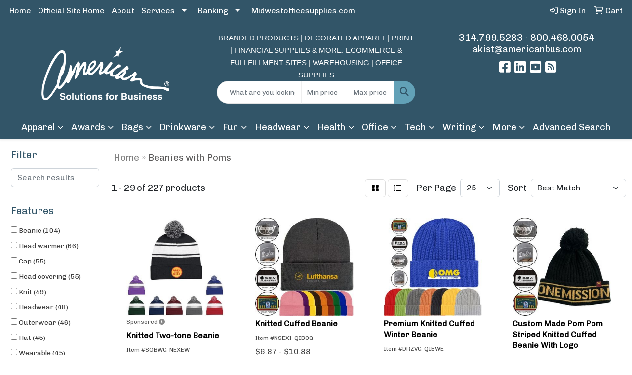

--- FILE ---
content_type: text/html
request_url: https://www.kistpromotions.com/ws/ws.dll/StartSrch?UID=220922&WENavID=18650932
body_size: 14361
content:
<!DOCTYPE html>
<html lang="en"><head>
<meta charset="utf-8">
<meta http-equiv="X-UA-Compatible" content="IE=edge">
<meta name="viewport" content="width=device-width, initial-scale=1">
<!-- The above 3 meta tags *must* come first in the head; any other head content must come *after* these tags -->


<link href="/distsite/styles/8/css/bootstrap.min.css" rel="stylesheet" />
<link href="https://fonts.googleapis.com/css?family=Open+Sans:400,600|Oswald:400,600" rel="stylesheet">
<link href="/distsite/styles/8/css/owl.carousel.min.css" rel="stylesheet">
<link href="/distsite/styles/8/css/nouislider.css" rel="stylesheet">
<!--<link href="/distsite/styles/8/css/menu.css" rel="stylesheet"/>-->
<link href="/distsite/styles/8/css/flexslider.css" rel="stylesheet">
<link href="/distsite/styles/8/css/all.min.css" rel="stylesheet">
<link href="/distsite/styles/8/css/slick/slick.css" rel="stylesheet"/>
<link href="/distsite/styles/8/css/lightbox/lightbox.css" rel="stylesheet"  />
<link href="/distsite/styles/8/css/yamm.css" rel="stylesheet" />
<!-- Custom styles for this theme -->
<link href="/we/we.dll/StyleSheet?UN=220922&Type=WETheme&TS=C45890.6792013889" rel="stylesheet">
<!-- Custom styles for this theme -->
<link href="/we/we.dll/StyleSheet?UN=220922&Type=WETheme-PS&TS=C45890.6792013889" rel="stylesheet">
<style>
.close {
    font-size: 35px;
    color: #ccc;
    opacity: 1;
}

@media (min-width: 768px) {
.modal-dialog {
    width: 600px;
    margin: 10% auto;
}
}

#header-right > ul > li > a:link, #header-right > ul > li > a:visited, #header-right > ul > li { color: #fff; }
#header-right > ul > li > a:hover, #header-right > ul > li > a:active { color: #8ac1d6; }

.header-eight #logo img {
    max-height: 130px;
}

#ftlogo > a > img{
   max-width: 50%;
}
#featured-collection-3 {padding:10px 0px;}
</style>

<!-- HTML5 shim and Respond.js for IE8 support of HTML5 elements and media queries -->
<!--[if lt IE 9]>
      <script src="https://oss.maxcdn.com/html5shiv/3.7.3/html5shiv.min.js"></script>
      <script src="https://oss.maxcdn.com/respond/1.4.2/respond.min.js"></script>
    <![endif]-->

</head>

<body style="background:#fff;">


  <!-- Slide-Out Menu -->
  <div id="filter-menu" class="filter-menu">
    <button id="close-menu" class="btn-close"></button>
    <div class="menu-content">
      
<aside class="filter-sidebar">



<div class="filter-section first">
	<h2>Filter</h2>
	 <div class="input-group mb-3">
	 <input type="text" style="border-right:0;" placeholder="Search results" class="form-control text-search-within-results" name="SearchWithinResults" value="" maxlength="100" onkeyup="HandleTextFilter(event);">
	  <label class="input-group-text" style="background-color:#fff;"><a  style="display:none;" href="javascript:void(0);" class="remove-filter" data-toggle="tooltip" title="Clear" onclick="ClearTextFilter();"><i class="far fa-times" aria-hidden="true"></i> <span class="fa-sr-only">x</span></a></label>
	</div>
</div>

<a href="javascript:void(0);" class="clear-filters"  style="display:none;" onclick="ClearDrillDown();">Clear all filters</a>

<div class="filter-section"  style="display:none;">
	<h2>Categories</h2>

	<div class="filter-list">

	 

		<!-- wrapper for more filters -->
        <div class="show-filter">

		</div><!-- showfilters -->

	</div>

		<a href="#" class="show-more"  style="display:none;" >Show more</a>
</div>


<div class="filter-section" >
	<h2>Features</h2>

		<div class="filter-list">

	  		<div class="checkbox"><label><input class="filtercheckbox" type="checkbox" name="2|Beanie" ><span> Beanie (104)</span></label></div><div class="checkbox"><label><input class="filtercheckbox" type="checkbox" name="2|Head warmer" ><span> Head warmer (66)</span></label></div><div class="checkbox"><label><input class="filtercheckbox" type="checkbox" name="2|Cap" ><span> Cap (55)</span></label></div><div class="checkbox"><label><input class="filtercheckbox" type="checkbox" name="2|Head covering" ><span> Head covering (55)</span></label></div><div class="checkbox"><label><input class="filtercheckbox" type="checkbox" name="2|Knit" ><span> Knit (49)</span></label></div><div class="checkbox"><label><input class="filtercheckbox" type="checkbox" name="2|Headwear" ><span> Headwear (48)</span></label></div><div class="checkbox"><label><input class="filtercheckbox" type="checkbox" name="2|Outerwear" ><span> Outerwear (46)</span></label></div><div class="checkbox"><label><input class="filtercheckbox" type="checkbox" name="2|Hat" ><span> Hat (45)</span></label></div><div class="checkbox"><label><input class="filtercheckbox" type="checkbox" name="2|Wearable" ><span> Wearable (45)</span></label></div><div class="checkbox"><label><input class="filtercheckbox" type="checkbox" name="2|Ear warmer" ><span> Ear warmer (38)</span></label></div><div class="show-filter"><div class="checkbox"><label><input class="filtercheckbox" type="checkbox" name="2|Warm" ><span> Warm (36)</span></label></div><div class="checkbox"><label><input class="filtercheckbox" type="checkbox" name="2|Winter" ><span> Winter (33)</span></label></div><div class="checkbox"><label><input class="filtercheckbox" type="checkbox" name="2|Cuffs" ><span> Cuffs (32)</span></label></div><div class="checkbox"><label><input class="filtercheckbox" type="checkbox" name="2|Head cover" ><span> Head cover (31)</span></label></div><div class="checkbox"><label><input class="filtercheckbox" type="checkbox" name="2|100% acrylic" ><span> 100% acrylic (30)</span></label></div><div class="checkbox"><label><input class="filtercheckbox" type="checkbox" name="2|Headgear" ><span> Headgear (30)</span></label></div><div class="checkbox"><label><input class="filtercheckbox" type="checkbox" name="2|Acrylic" ><span> Acrylic (29)</span></label></div><div class="checkbox"><label><input class="filtercheckbox" type="checkbox" name="2|Outdoor" ><span> Outdoor (29)</span></label></div><div class="checkbox"><label><input class="filtercheckbox" type="checkbox" name="2|Pom" ><span> Pom (29)</span></label></div><div class="checkbox"><label><input class="filtercheckbox" type="checkbox" name="2|Knitted" ><span> Knitted (27)</span></label></div><div class="checkbox"><label><input class="filtercheckbox" type="checkbox" name="2|Pom pom" ><span> Pom pom (26)</span></label></div><div class="checkbox"><label><input class="filtercheckbox" type="checkbox" name="2|Apparel" ><span> Apparel (25)</span></label></div><div class="checkbox"><label><input class="filtercheckbox" type="checkbox" name="2|Knit beanie" ><span> Knit beanie (25)</span></label></div><div class="checkbox"><label><input class="filtercheckbox" type="checkbox" name="2|One size" ><span> One size (23)</span></label></div><div class="checkbox"><label><input class="filtercheckbox" type="checkbox" name="2|Brimless" ><span> Brimless (22)</span></label></div><div class="checkbox"><label><input class="filtercheckbox" type="checkbox" name="2|Blank" ><span> Blank (20)</span></label></div><div class="checkbox"><label><input class="filtercheckbox" type="checkbox" name="2|Usa made" ><span> Usa made (20)</span></label></div><div class="checkbox"><label><input class="filtercheckbox" type="checkbox" name="2|Attire" ><span> Attire (19)</span></label></div><div class="checkbox"><label><input class="filtercheckbox" type="checkbox" name="2|One size fits most" ><span> One size fits most (19)</span></label></div><div class="checkbox"><label><input class="filtercheckbox" type="checkbox" name="2|Soft" ><span> Soft (18)</span></label></div><div class="checkbox"><label><input class="filtercheckbox" type="checkbox" name="2|Cold" ><span> Cold (16)</span></label></div><div class="checkbox"><label><input class="filtercheckbox" type="checkbox" name="2|Embroidered" ><span> Embroidered (15)</span></label></div><div class="checkbox"><label><input class="filtercheckbox" type="checkbox" name="2|Toque" ><span> Toque (15)</span></label></div><div class="checkbox"><label><input class="filtercheckbox" type="checkbox" name="2|In stock knit series" ><span> In stock knit series (14)</span></label></div><div class="checkbox"><label><input class="filtercheckbox" type="checkbox" name="2|Adult" ><span> Adult (13)</span></label></div><div class="checkbox"><label><input class="filtercheckbox" type="checkbox" name="2|Custom" ><span> Custom (13)</span></label></div><div class="checkbox"><label><input class="filtercheckbox" type="checkbox" name="2|Gift" ><span> Gift (13)</span></label></div><div class="checkbox"><label><input class="filtercheckbox" type="checkbox" name="2|Skull cap" ><span> Skull cap (13)</span></label></div><div class="checkbox"><label><input class="filtercheckbox" type="checkbox" name="2|Knit series" ><span> Knit series (12)</span></label></div><div class="checkbox"><label><input class="filtercheckbox" type="checkbox" name="2|Ribbed" ><span> Ribbed (12)</span></label></div><div class="checkbox"><label><input class="filtercheckbox" type="checkbox" name="2|Sports beanie" ><span> Sports beanie (12)</span></label></div><div class="checkbox"><label><input class="filtercheckbox" type="checkbox" name="2|Winter hat" ><span> Winter hat (12)</span></label></div><div class="checkbox"><label><input class="filtercheckbox" type="checkbox" name="2|Cold weather" ><span> Cold weather (11)</span></label></div><div class="checkbox"><label><input class="filtercheckbox" type="checkbox" name="2|Head" ><span> Head (11)</span></label></div><div class="checkbox"><label><input class="filtercheckbox" type="checkbox" name="2|Head wear" ><span> Head wear (11)</span></label></div><div class="checkbox"><label><input class="filtercheckbox" type="checkbox" name="2|Twill" ><span> Twill (11)</span></label></div><div class="checkbox"><label><input class="filtercheckbox" type="checkbox" name="2|Conference" ><span> Conference (10)</span></label></div><div class="checkbox"><label><input class="filtercheckbox" type="checkbox" name="2|Convention" ><span> Convention (10)</span></label></div><div class="checkbox"><label><input class="filtercheckbox" type="checkbox" name="2|Full color beanie" ><span> Full color beanie (10)</span></label></div><div class="checkbox"><label><input class="filtercheckbox" type="checkbox" name="2|One size fits all" ><span> One size fits all (10)</span></label></div></div>

			<!-- wrapper for more filters -->
			<div class="show-filter">

			</div><!-- showfilters -->
 		</div>
		<a href="#" class="show-more"  >Show more</a>


</div>


<div class="filter-section" >
	<h2>Colors</h2>

		<div class="filter-list">

		  	<div class="checkbox"><label><input class="filtercheckbox" type="checkbox" name="1|Black" ><span> Black (101)</span></label></div><div class="checkbox"><label><input class="filtercheckbox" type="checkbox" name="1|Navy blue" ><span> Navy blue (57)</span></label></div><div class="checkbox"><label><input class="filtercheckbox" type="checkbox" name="1|Red" ><span> Red (47)</span></label></div><div class="checkbox"><label><input class="filtercheckbox" type="checkbox" name="1|Gray" ><span> Gray (34)</span></label></div><div class="checkbox"><label><input class="filtercheckbox" type="checkbox" name="1|White" ><span> White (33)</span></label></div><div class="checkbox"><label><input class="filtercheckbox" type="checkbox" name="1|Royal blue" ><span> Royal blue (30)</span></label></div><div class="checkbox"><label><input class="filtercheckbox" type="checkbox" name="1|Purple" ><span> Purple (27)</span></label></div><div class="checkbox"><label><input class="filtercheckbox" type="checkbox" name="1|Various" ><span> Various (24)</span></label></div><div class="checkbox"><label><input class="filtercheckbox" type="checkbox" name="1|Brown" ><span> Brown (23)</span></label></div><div class="checkbox"><label><input class="filtercheckbox" type="checkbox" name="1|Pink" ><span> Pink (23)</span></label></div><div class="show-filter"><div class="checkbox"><label><input class="filtercheckbox" type="checkbox" name="1|Orange" ><span> Orange (21)</span></label></div><div class="checkbox"><label><input class="filtercheckbox" type="checkbox" name="1|Yellow" ><span> Yellow (21)</span></label></div><div class="checkbox"><label><input class="filtercheckbox" type="checkbox" name="1|Gold" ><span> Gold (18)</span></label></div><div class="checkbox"><label><input class="filtercheckbox" type="checkbox" name="1|Green" ><span> Green (18)</span></label></div><div class="checkbox"><label><input class="filtercheckbox" type="checkbox" name="1|Blue" ><span> Blue (17)</span></label></div><div class="checkbox"><label><input class="filtercheckbox" type="checkbox" name="1|Forest green" ><span> Forest green (16)</span></label></div><div class="checkbox"><label><input class="filtercheckbox" type="checkbox" name="1|Olive green" ><span> Olive green (15)</span></label></div><div class="checkbox"><label><input class="filtercheckbox" type="checkbox" name="1|Burgundy red" ><span> Burgundy red (13)</span></label></div><div class="checkbox"><label><input class="filtercheckbox" type="checkbox" name="1|Dark heather gray" ><span> Dark heather gray (13)</span></label></div><div class="checkbox"><label><input class="filtercheckbox" type="checkbox" name="1|Heather gray" ><span> Heather gray (13)</span></label></div><div class="checkbox"><label><input class="filtercheckbox" type="checkbox" name="1|Kelly green" ><span> Kelly green (13)</span></label></div><div class="checkbox"><label><input class="filtercheckbox" type="checkbox" name="1|Ivory white" ><span> Ivory white (12)</span></label></div><div class="checkbox"><label><input class="filtercheckbox" type="checkbox" name="1|Light blue" ><span> Light blue (12)</span></label></div><div class="checkbox"><label><input class="filtercheckbox" type="checkbox" name="1|Silver" ><span> Silver (12)</span></label></div><div class="checkbox"><label><input class="filtercheckbox" type="checkbox" name="1|Black/white" ><span> Black/white (10)</span></label></div><div class="checkbox"><label><input class="filtercheckbox" type="checkbox" name="1|Deep orange" ><span> Deep orange (10)</span></label></div><div class="checkbox"><label><input class="filtercheckbox" type="checkbox" name="1|Gray heather" ><span> Gray heather (10)</span></label></div><div class="checkbox"><label><input class="filtercheckbox" type="checkbox" name="1|Maroon red" ><span> Maroon red (9)</span></label></div><div class="checkbox"><label><input class="filtercheckbox" type="checkbox" name="1|Navy" ><span> Navy (9)</span></label></div><div class="checkbox"><label><input class="filtercheckbox" type="checkbox" name="1|Cider brown" ><span> Cider brown (8)</span></label></div><div class="checkbox"><label><input class="filtercheckbox" type="checkbox" name="1|Dark gray heather" ><span> Dark gray heather (8)</span></label></div><div class="checkbox"><label><input class="filtercheckbox" type="checkbox" name="1|Dark red" ><span> Dark red (8)</span></label></div><div class="checkbox"><label><input class="filtercheckbox" type="checkbox" name="1|Hot orange" ><span> Hot orange (8)</span></label></div><div class="checkbox"><label><input class="filtercheckbox" type="checkbox" name="1|Maroon" ><span> Maroon (8)</span></label></div><div class="checkbox"><label><input class="filtercheckbox" type="checkbox" name="1|Artic yellow" ><span> Artic yellow (7)</span></label></div><div class="checkbox"><label><input class="filtercheckbox" type="checkbox" name="1|Bleach white" ><span> Bleach white (7)</span></label></div><div class="checkbox"><label><input class="filtercheckbox" type="checkbox" name="1|Navy blue/white" ><span> Navy blue/white (7)</span></label></div><div class="checkbox"><label><input class="filtercheckbox" type="checkbox" name="1|Neon pink" ><span> Neon pink (7)</span></label></div><div class="checkbox"><label><input class="filtercheckbox" type="checkbox" name="1|Orange crush" ><span> Orange crush (7)</span></label></div><div class="checkbox"><label><input class="filtercheckbox" type="checkbox" name="1|Safety yellow" ><span> Safety yellow (7)</span></label></div><div class="checkbox"><label><input class="filtercheckbox" type="checkbox" name="1|Teal blue" ><span> Teal blue (7)</span></label></div><div class="checkbox"><label><input class="filtercheckbox" type="checkbox" name="1|True navy blue" ><span> True navy blue (7)</span></label></div><div class="checkbox"><label><input class="filtercheckbox" type="checkbox" name="1|True red" ><span> True red (7)</span></label></div><div class="checkbox"><label><input class="filtercheckbox" type="checkbox" name="1|True royal blue" ><span> True royal blue (7)</span></label></div><div class="checkbox"><label><input class="filtercheckbox" type="checkbox" name="1|Beige" ><span> Beige (6)</span></label></div><div class="checkbox"><label><input class="filtercheckbox" type="checkbox" name="1|Burgundy" ><span> Burgundy (6)</span></label></div><div class="checkbox"><label><input class="filtercheckbox" type="checkbox" name="1|Dark green" ><span> Dark green (6)</span></label></div><div class="checkbox"><label><input class="filtercheckbox" type="checkbox" name="1|Hunter green" ><span> Hunter green (6)</span></label></div><div class="checkbox"><label><input class="filtercheckbox" type="checkbox" name="1|Light heather gray" ><span> Light heather gray (6)</span></label></div><div class="checkbox"><label><input class="filtercheckbox" type="checkbox" name="1|Light pink" ><span> Light pink (6)</span></label></div></div>


			<!-- wrapper for more filters -->
			<div class="show-filter">

			</div><!-- showfilters -->

		  </div>

		<a href="#" class="show-more"  >Show more</a>
</div>


<div class="filter-section"  >
	<h2>Price Range</h2>
	<div class="filter-price-wrap">
		<div class="filter-price-inner">
			<div class="input-group">
				<span class="input-group-text input-group-text-white">$</span>
				<input type="text" class="form-control form-control-sm filter-min-prices" name="min-prices" value="" placeholder="Min" onkeyup="HandlePriceFilter(event);">
			</div>
			<div class="input-group">
				<span class="input-group-text input-group-text-white">$</span>
				<input type="text" class="form-control form-control-sm filter-max-prices" name="max-prices" value="" placeholder="Max" onkeyup="HandlePriceFilter(event);">
			</div>
		</div>
		<a href="javascript:void(0)" onclick="SetPriceFilter();" ><i class="fa-solid fa-chevron-right"></i></a>
	</div>
</div>

<div class="filter-section"   >
	<h2>Quantity</h2>
	<div class="filter-price-wrap mb-2">
		<input type="text" class="form-control form-control-sm filter-quantity" value="" placeholder="Qty" onkeyup="HandleQuantityFilter(event);">
		<a href="javascript:void(0)" onclick="SetQuantityFilter();"><i class="fa-solid fa-chevron-right"></i></a>
	</div>
</div>




	</aside>

    </div>
</div>




	<div class="container-fluid">
		<div class="row">

			<div class="col-md-3 col-lg-2">
        <div class="d-none d-md-block">
          <div id="desktop-filter">
            
<aside class="filter-sidebar">



<div class="filter-section first">
	<h2>Filter</h2>
	 <div class="input-group mb-3">
	 <input type="text" style="border-right:0;" placeholder="Search results" class="form-control text-search-within-results" name="SearchWithinResults" value="" maxlength="100" onkeyup="HandleTextFilter(event);">
	  <label class="input-group-text" style="background-color:#fff;"><a  style="display:none;" href="javascript:void(0);" class="remove-filter" data-toggle="tooltip" title="Clear" onclick="ClearTextFilter();"><i class="far fa-times" aria-hidden="true"></i> <span class="fa-sr-only">x</span></a></label>
	</div>
</div>

<a href="javascript:void(0);" class="clear-filters"  style="display:none;" onclick="ClearDrillDown();">Clear all filters</a>

<div class="filter-section"  style="display:none;">
	<h2>Categories</h2>

	<div class="filter-list">

	 

		<!-- wrapper for more filters -->
        <div class="show-filter">

		</div><!-- showfilters -->

	</div>

		<a href="#" class="show-more"  style="display:none;" >Show more</a>
</div>


<div class="filter-section" >
	<h2>Features</h2>

		<div class="filter-list">

	  		<div class="checkbox"><label><input class="filtercheckbox" type="checkbox" name="2|Beanie" ><span> Beanie (104)</span></label></div><div class="checkbox"><label><input class="filtercheckbox" type="checkbox" name="2|Head warmer" ><span> Head warmer (66)</span></label></div><div class="checkbox"><label><input class="filtercheckbox" type="checkbox" name="2|Cap" ><span> Cap (55)</span></label></div><div class="checkbox"><label><input class="filtercheckbox" type="checkbox" name="2|Head covering" ><span> Head covering (55)</span></label></div><div class="checkbox"><label><input class="filtercheckbox" type="checkbox" name="2|Knit" ><span> Knit (49)</span></label></div><div class="checkbox"><label><input class="filtercheckbox" type="checkbox" name="2|Headwear" ><span> Headwear (48)</span></label></div><div class="checkbox"><label><input class="filtercheckbox" type="checkbox" name="2|Outerwear" ><span> Outerwear (46)</span></label></div><div class="checkbox"><label><input class="filtercheckbox" type="checkbox" name="2|Hat" ><span> Hat (45)</span></label></div><div class="checkbox"><label><input class="filtercheckbox" type="checkbox" name="2|Wearable" ><span> Wearable (45)</span></label></div><div class="checkbox"><label><input class="filtercheckbox" type="checkbox" name="2|Ear warmer" ><span> Ear warmer (38)</span></label></div><div class="show-filter"><div class="checkbox"><label><input class="filtercheckbox" type="checkbox" name="2|Warm" ><span> Warm (36)</span></label></div><div class="checkbox"><label><input class="filtercheckbox" type="checkbox" name="2|Winter" ><span> Winter (33)</span></label></div><div class="checkbox"><label><input class="filtercheckbox" type="checkbox" name="2|Cuffs" ><span> Cuffs (32)</span></label></div><div class="checkbox"><label><input class="filtercheckbox" type="checkbox" name="2|Head cover" ><span> Head cover (31)</span></label></div><div class="checkbox"><label><input class="filtercheckbox" type="checkbox" name="2|100% acrylic" ><span> 100% acrylic (30)</span></label></div><div class="checkbox"><label><input class="filtercheckbox" type="checkbox" name="2|Headgear" ><span> Headgear (30)</span></label></div><div class="checkbox"><label><input class="filtercheckbox" type="checkbox" name="2|Acrylic" ><span> Acrylic (29)</span></label></div><div class="checkbox"><label><input class="filtercheckbox" type="checkbox" name="2|Outdoor" ><span> Outdoor (29)</span></label></div><div class="checkbox"><label><input class="filtercheckbox" type="checkbox" name="2|Pom" ><span> Pom (29)</span></label></div><div class="checkbox"><label><input class="filtercheckbox" type="checkbox" name="2|Knitted" ><span> Knitted (27)</span></label></div><div class="checkbox"><label><input class="filtercheckbox" type="checkbox" name="2|Pom pom" ><span> Pom pom (26)</span></label></div><div class="checkbox"><label><input class="filtercheckbox" type="checkbox" name="2|Apparel" ><span> Apparel (25)</span></label></div><div class="checkbox"><label><input class="filtercheckbox" type="checkbox" name="2|Knit beanie" ><span> Knit beanie (25)</span></label></div><div class="checkbox"><label><input class="filtercheckbox" type="checkbox" name="2|One size" ><span> One size (23)</span></label></div><div class="checkbox"><label><input class="filtercheckbox" type="checkbox" name="2|Brimless" ><span> Brimless (22)</span></label></div><div class="checkbox"><label><input class="filtercheckbox" type="checkbox" name="2|Blank" ><span> Blank (20)</span></label></div><div class="checkbox"><label><input class="filtercheckbox" type="checkbox" name="2|Usa made" ><span> Usa made (20)</span></label></div><div class="checkbox"><label><input class="filtercheckbox" type="checkbox" name="2|Attire" ><span> Attire (19)</span></label></div><div class="checkbox"><label><input class="filtercheckbox" type="checkbox" name="2|One size fits most" ><span> One size fits most (19)</span></label></div><div class="checkbox"><label><input class="filtercheckbox" type="checkbox" name="2|Soft" ><span> Soft (18)</span></label></div><div class="checkbox"><label><input class="filtercheckbox" type="checkbox" name="2|Cold" ><span> Cold (16)</span></label></div><div class="checkbox"><label><input class="filtercheckbox" type="checkbox" name="2|Embroidered" ><span> Embroidered (15)</span></label></div><div class="checkbox"><label><input class="filtercheckbox" type="checkbox" name="2|Toque" ><span> Toque (15)</span></label></div><div class="checkbox"><label><input class="filtercheckbox" type="checkbox" name="2|In stock knit series" ><span> In stock knit series (14)</span></label></div><div class="checkbox"><label><input class="filtercheckbox" type="checkbox" name="2|Adult" ><span> Adult (13)</span></label></div><div class="checkbox"><label><input class="filtercheckbox" type="checkbox" name="2|Custom" ><span> Custom (13)</span></label></div><div class="checkbox"><label><input class="filtercheckbox" type="checkbox" name="2|Gift" ><span> Gift (13)</span></label></div><div class="checkbox"><label><input class="filtercheckbox" type="checkbox" name="2|Skull cap" ><span> Skull cap (13)</span></label></div><div class="checkbox"><label><input class="filtercheckbox" type="checkbox" name="2|Knit series" ><span> Knit series (12)</span></label></div><div class="checkbox"><label><input class="filtercheckbox" type="checkbox" name="2|Ribbed" ><span> Ribbed (12)</span></label></div><div class="checkbox"><label><input class="filtercheckbox" type="checkbox" name="2|Sports beanie" ><span> Sports beanie (12)</span></label></div><div class="checkbox"><label><input class="filtercheckbox" type="checkbox" name="2|Winter hat" ><span> Winter hat (12)</span></label></div><div class="checkbox"><label><input class="filtercheckbox" type="checkbox" name="2|Cold weather" ><span> Cold weather (11)</span></label></div><div class="checkbox"><label><input class="filtercheckbox" type="checkbox" name="2|Head" ><span> Head (11)</span></label></div><div class="checkbox"><label><input class="filtercheckbox" type="checkbox" name="2|Head wear" ><span> Head wear (11)</span></label></div><div class="checkbox"><label><input class="filtercheckbox" type="checkbox" name="2|Twill" ><span> Twill (11)</span></label></div><div class="checkbox"><label><input class="filtercheckbox" type="checkbox" name="2|Conference" ><span> Conference (10)</span></label></div><div class="checkbox"><label><input class="filtercheckbox" type="checkbox" name="2|Convention" ><span> Convention (10)</span></label></div><div class="checkbox"><label><input class="filtercheckbox" type="checkbox" name="2|Full color beanie" ><span> Full color beanie (10)</span></label></div><div class="checkbox"><label><input class="filtercheckbox" type="checkbox" name="2|One size fits all" ><span> One size fits all (10)</span></label></div></div>

			<!-- wrapper for more filters -->
			<div class="show-filter">

			</div><!-- showfilters -->
 		</div>
		<a href="#" class="show-more"  >Show more</a>


</div>


<div class="filter-section" >
	<h2>Colors</h2>

		<div class="filter-list">

		  	<div class="checkbox"><label><input class="filtercheckbox" type="checkbox" name="1|Black" ><span> Black (101)</span></label></div><div class="checkbox"><label><input class="filtercheckbox" type="checkbox" name="1|Navy blue" ><span> Navy blue (57)</span></label></div><div class="checkbox"><label><input class="filtercheckbox" type="checkbox" name="1|Red" ><span> Red (47)</span></label></div><div class="checkbox"><label><input class="filtercheckbox" type="checkbox" name="1|Gray" ><span> Gray (34)</span></label></div><div class="checkbox"><label><input class="filtercheckbox" type="checkbox" name="1|White" ><span> White (33)</span></label></div><div class="checkbox"><label><input class="filtercheckbox" type="checkbox" name="1|Royal blue" ><span> Royal blue (30)</span></label></div><div class="checkbox"><label><input class="filtercheckbox" type="checkbox" name="1|Purple" ><span> Purple (27)</span></label></div><div class="checkbox"><label><input class="filtercheckbox" type="checkbox" name="1|Various" ><span> Various (24)</span></label></div><div class="checkbox"><label><input class="filtercheckbox" type="checkbox" name="1|Brown" ><span> Brown (23)</span></label></div><div class="checkbox"><label><input class="filtercheckbox" type="checkbox" name="1|Pink" ><span> Pink (23)</span></label></div><div class="show-filter"><div class="checkbox"><label><input class="filtercheckbox" type="checkbox" name="1|Orange" ><span> Orange (21)</span></label></div><div class="checkbox"><label><input class="filtercheckbox" type="checkbox" name="1|Yellow" ><span> Yellow (21)</span></label></div><div class="checkbox"><label><input class="filtercheckbox" type="checkbox" name="1|Gold" ><span> Gold (18)</span></label></div><div class="checkbox"><label><input class="filtercheckbox" type="checkbox" name="1|Green" ><span> Green (18)</span></label></div><div class="checkbox"><label><input class="filtercheckbox" type="checkbox" name="1|Blue" ><span> Blue (17)</span></label></div><div class="checkbox"><label><input class="filtercheckbox" type="checkbox" name="1|Forest green" ><span> Forest green (16)</span></label></div><div class="checkbox"><label><input class="filtercheckbox" type="checkbox" name="1|Olive green" ><span> Olive green (15)</span></label></div><div class="checkbox"><label><input class="filtercheckbox" type="checkbox" name="1|Burgundy red" ><span> Burgundy red (13)</span></label></div><div class="checkbox"><label><input class="filtercheckbox" type="checkbox" name="1|Dark heather gray" ><span> Dark heather gray (13)</span></label></div><div class="checkbox"><label><input class="filtercheckbox" type="checkbox" name="1|Heather gray" ><span> Heather gray (13)</span></label></div><div class="checkbox"><label><input class="filtercheckbox" type="checkbox" name="1|Kelly green" ><span> Kelly green (13)</span></label></div><div class="checkbox"><label><input class="filtercheckbox" type="checkbox" name="1|Ivory white" ><span> Ivory white (12)</span></label></div><div class="checkbox"><label><input class="filtercheckbox" type="checkbox" name="1|Light blue" ><span> Light blue (12)</span></label></div><div class="checkbox"><label><input class="filtercheckbox" type="checkbox" name="1|Silver" ><span> Silver (12)</span></label></div><div class="checkbox"><label><input class="filtercheckbox" type="checkbox" name="1|Black/white" ><span> Black/white (10)</span></label></div><div class="checkbox"><label><input class="filtercheckbox" type="checkbox" name="1|Deep orange" ><span> Deep orange (10)</span></label></div><div class="checkbox"><label><input class="filtercheckbox" type="checkbox" name="1|Gray heather" ><span> Gray heather (10)</span></label></div><div class="checkbox"><label><input class="filtercheckbox" type="checkbox" name="1|Maroon red" ><span> Maroon red (9)</span></label></div><div class="checkbox"><label><input class="filtercheckbox" type="checkbox" name="1|Navy" ><span> Navy (9)</span></label></div><div class="checkbox"><label><input class="filtercheckbox" type="checkbox" name="1|Cider brown" ><span> Cider brown (8)</span></label></div><div class="checkbox"><label><input class="filtercheckbox" type="checkbox" name="1|Dark gray heather" ><span> Dark gray heather (8)</span></label></div><div class="checkbox"><label><input class="filtercheckbox" type="checkbox" name="1|Dark red" ><span> Dark red (8)</span></label></div><div class="checkbox"><label><input class="filtercheckbox" type="checkbox" name="1|Hot orange" ><span> Hot orange (8)</span></label></div><div class="checkbox"><label><input class="filtercheckbox" type="checkbox" name="1|Maroon" ><span> Maroon (8)</span></label></div><div class="checkbox"><label><input class="filtercheckbox" type="checkbox" name="1|Artic yellow" ><span> Artic yellow (7)</span></label></div><div class="checkbox"><label><input class="filtercheckbox" type="checkbox" name="1|Bleach white" ><span> Bleach white (7)</span></label></div><div class="checkbox"><label><input class="filtercheckbox" type="checkbox" name="1|Navy blue/white" ><span> Navy blue/white (7)</span></label></div><div class="checkbox"><label><input class="filtercheckbox" type="checkbox" name="1|Neon pink" ><span> Neon pink (7)</span></label></div><div class="checkbox"><label><input class="filtercheckbox" type="checkbox" name="1|Orange crush" ><span> Orange crush (7)</span></label></div><div class="checkbox"><label><input class="filtercheckbox" type="checkbox" name="1|Safety yellow" ><span> Safety yellow (7)</span></label></div><div class="checkbox"><label><input class="filtercheckbox" type="checkbox" name="1|Teal blue" ><span> Teal blue (7)</span></label></div><div class="checkbox"><label><input class="filtercheckbox" type="checkbox" name="1|True navy blue" ><span> True navy blue (7)</span></label></div><div class="checkbox"><label><input class="filtercheckbox" type="checkbox" name="1|True red" ><span> True red (7)</span></label></div><div class="checkbox"><label><input class="filtercheckbox" type="checkbox" name="1|True royal blue" ><span> True royal blue (7)</span></label></div><div class="checkbox"><label><input class="filtercheckbox" type="checkbox" name="1|Beige" ><span> Beige (6)</span></label></div><div class="checkbox"><label><input class="filtercheckbox" type="checkbox" name="1|Burgundy" ><span> Burgundy (6)</span></label></div><div class="checkbox"><label><input class="filtercheckbox" type="checkbox" name="1|Dark green" ><span> Dark green (6)</span></label></div><div class="checkbox"><label><input class="filtercheckbox" type="checkbox" name="1|Hunter green" ><span> Hunter green (6)</span></label></div><div class="checkbox"><label><input class="filtercheckbox" type="checkbox" name="1|Light heather gray" ><span> Light heather gray (6)</span></label></div><div class="checkbox"><label><input class="filtercheckbox" type="checkbox" name="1|Light pink" ><span> Light pink (6)</span></label></div></div>


			<!-- wrapper for more filters -->
			<div class="show-filter">

			</div><!-- showfilters -->

		  </div>

		<a href="#" class="show-more"  >Show more</a>
</div>


<div class="filter-section"  >
	<h2>Price Range</h2>
	<div class="filter-price-wrap">
		<div class="filter-price-inner">
			<div class="input-group">
				<span class="input-group-text input-group-text-white">$</span>
				<input type="text" class="form-control form-control-sm filter-min-prices" name="min-prices" value="" placeholder="Min" onkeyup="HandlePriceFilter(event);">
			</div>
			<div class="input-group">
				<span class="input-group-text input-group-text-white">$</span>
				<input type="text" class="form-control form-control-sm filter-max-prices" name="max-prices" value="" placeholder="Max" onkeyup="HandlePriceFilter(event);">
			</div>
		</div>
		<a href="javascript:void(0)" onclick="SetPriceFilter();" ><i class="fa-solid fa-chevron-right"></i></a>
	</div>
</div>

<div class="filter-section"   >
	<h2>Quantity</h2>
	<div class="filter-price-wrap mb-2">
		<input type="text" class="form-control form-control-sm filter-quantity" value="" placeholder="Qty" onkeyup="HandleQuantityFilter(event);">
		<a href="javascript:void(0)" onclick="SetQuantityFilter();"><i class="fa-solid fa-chevron-right"></i></a>
	</div>
</div>




	</aside>

          </div>
        </div>
			</div>

			<div class="col-md-9 col-lg-10">
				<p><font face="Verdana" size="2"><p id="covid" style="text-align: center;"><span style="color: #ff0000;"><strong>Due to COVID-19, prices and inventory are temporarily subject to change. Please reach out for the most current information.&nbsp;</strong></span></p></font></p>

				<ol class="breadcrumb"  >
              		<li><a href="https://www.kistpromotions.com" target="_top">Home</a></li>
             	 	<li class="active">Beanies with Poms</li>
            	</ol>




				<div id="product-list-controls">

				
						<div class="d-flex align-items-center justify-content-between">
							<div class="d-none d-md-block me-3">
								1 - 29 of  227 <span class="d-none d-lg-inline">products</span>
							</div>
					  
						  <!-- Right Aligned Controls -->
						  <div class="product-controls-right d-flex align-items-center">
       
              <button id="show-filter-button" class="btn btn-control d-block d-md-none"><i class="fa-solid fa-filter" aria-hidden="true"></i></button>

							
							<span class="me-3">
								<a href="/ws/ws.dll/StartSrch?UID=220922&WENavID=18650932&View=T&ST=26012019013874230100803905" class="btn btn-control grid" title="Change to Grid View"><i class="fa-solid fa-grid-2" aria-hidden="true"></i>  <span class="fa-sr-only">Grid</span></a>
								<a href="/ws/ws.dll/StartSrch?UID=220922&WENavID=18650932&View=L&ST=26012019013874230100803905" class="btn btn-control" title="Change to List View"><i class="fa-solid fa-list"></i> <span class="fa-sr-only">List</span></a>
							</span>
							
					  
							<!-- Number of Items Per Page -->
							<div class="me-2 d-none d-lg-block">
								<label>Per Page</label>
							</div>
							<div class="me-3 d-none d-md-block">
								<select class="form-select notranslate" onchange="GoToNewURL(this);" aria-label="Items per page">
									<option value="/ws/ws.dll/StartSrch?UID=220922&WENavID=18650932&ST=26012019013874230100803905&PPP=10" >10</option><option value="/ws/ws.dll/StartSrch?UID=220922&WENavID=18650932&ST=26012019013874230100803905&PPP=25" selected>25</option><option value="/ws/ws.dll/StartSrch?UID=220922&WENavID=18650932&ST=26012019013874230100803905&PPP=50" >50</option><option value="/ws/ws.dll/StartSrch?UID=220922&WENavID=18650932&ST=26012019013874230100803905&PPP=100" >100</option><option value="/ws/ws.dll/StartSrch?UID=220922&WENavID=18650932&ST=26012019013874230100803905&PPP=250" >250</option>
								
								</select>
							</div>
					  
							<!-- Sort By -->
							<div class="d-none d-lg-block me-2">
								<label>Sort</label>
							</div>
							<div>
								<select class="form-select" onchange="GoToNewURL(this);">
									<option value="/ws/ws.dll/StartSrch?UID=220922&WENavID=18650932&Sort=0" selected>Best Match</option><option value="/ws/ws.dll/StartSrch?UID=220922&WENavID=18650932&Sort=3">Most Popular</option><option value="/ws/ws.dll/StartSrch?UID=220922&WENavID=18650932&Sort=1">Price (Low to High)</option><option value="/ws/ws.dll/StartSrch?UID=220922&WENavID=18650932&Sort=2">Price (High to Low)</option>
								 </select>
							</div>
						  </div>
						</div>

			  </div>

				<!-- Product Results List -->
				<ul class="thumbnail-list"><li>
 <a href="https://www.kistpromotions.com/p/SOBWG-NEXEW/knitted-two-tone-beanie" target="_parent" alt="Knitted Two-tone Beanie" data-adid="69455|6026666" onclick="PostAdStatToService(506026666,1);">
 <div class="pr-list-grid">
		<img class="img-responsive" src="/ws/ws.dll/QPic?SN=69455&P=506026666&I=0&PX=300" alt="Knitted Two-tone Beanie">
		<p class="pr-list-sponsored">Sponsored <span data-bs-toggle="tooltip" data-container="body" data-bs-placement="top" title="You're seeing this ad based on the product's relevance to your search query."><i class="fa fa-info-circle" aria-hidden="true"></i></span></p>
		<p class="pr-name">Knitted Two-tone Beanie</p>
		<div class="pr-meta-row">
			<div class="product-reviews"  style="display:none;">
				<div class="rating-stars">
				<i class="fa-solid fa-star-sharp" aria-hidden="true"></i><i class="fa-solid fa-star-sharp" aria-hidden="true"></i><i class="fa-solid fa-star-sharp" aria-hidden="true"></i><i class="fa-solid fa-star-sharp" aria-hidden="true"></i><i class="fa-solid fa-star-sharp" aria-hidden="true"></i>
				</div>
				<span class="rating-count">(0)</span>
			</div>
			
		</div>
		<p class="pr-number"  ><span class="notranslate">Item #SOBWG-NEXEW</span></p>
		<p class="pr-price"  ><span class="notranslate">$4.19</span> - <span class="notranslate">$5.54</span></p>
 </div>
 </a>
</li>
<a name="1" href="#" alt="Item 1"></a>
<li>
 <a href="https://www.kistpromotions.com/p/NSEXI-QIBCG/knitted-cuffed-beanie" target="_parent" alt="Knitted Cuffed Beanie">
 <div class="pr-list-grid">
		<img class="img-responsive" src="/ws/ws.dll/QPic?SN=69609&P=177452958&I=0&PX=300" alt="Knitted Cuffed Beanie">
		<p class="pr-name">Knitted Cuffed Beanie</p>
		<div class="pr-meta-row">
			<div class="product-reviews"  style="display:none;">
				<div class="rating-stars">
				<i class="fa-solid fa-star-sharp active" aria-hidden="true"></i><i class="fa-solid fa-star-sharp active" aria-hidden="true"></i><i class="fa-solid fa-star-sharp active" aria-hidden="true"></i><i class="fa-solid fa-star-sharp active" aria-hidden="true"></i><i class="fa-solid fa-star-sharp active" aria-hidden="true"></i>
				</div>
				<span class="rating-count">(2)</span>
			</div>
			
		</div>
		<p class="pr-number"  ><span class="notranslate">Item #NSEXI-QIBCG</span></p>
		<p class="pr-price"  ><span class="notranslate">$6.87</span> - <span class="notranslate">$10.88</span></p>
 </div>
 </a>
</li>
<a name="2" href="#" alt="Item 2"></a>
<li>
 <a href="https://www.kistpromotions.com/p/DRZVG-QIBWE/premium-knitted-cuffed-winter-beanie" target="_parent" alt="Premium Knitted Cuffed Winter Beanie">
 <div class="pr-list-grid">
		<img class="img-responsive" src="/ws/ws.dll/QPic?SN=69609&P=367453476&I=0&PX=300" alt="Premium Knitted Cuffed Winter Beanie">
		<p class="pr-name">Premium Knitted Cuffed Winter Beanie</p>
		<div class="pr-meta-row">
			<div class="product-reviews"  style="display:none;">
				<div class="rating-stars">
				<i class="fa-solid fa-star-sharp active" aria-hidden="true"></i><i class="fa-solid fa-star-sharp active" aria-hidden="true"></i><i class="fa-solid fa-star-sharp active" aria-hidden="true"></i><i class="fa-solid fa-star-sharp active" aria-hidden="true"></i><i class="fa-solid fa-star-sharp active" aria-hidden="true"></i>
				</div>
				<span class="rating-count">(2)</span>
			</div>
			
		</div>
		<p class="pr-number"  ><span class="notranslate">Item #DRZVG-QIBWE</span></p>
		<p class="pr-price"  ><span class="notranslate">$6.77</span> - <span class="notranslate">$10.75</span></p>
 </div>
 </a>
</li>
<a name="3" href="#" alt="Item 3"></a>
<li>
 <a href="https://www.kistpromotions.com/p/MNVTA-PKYRY/custom-made-pom-pom-striped-knitted-cuffed-beanie-with-logo" target="_parent" alt="Custom Made Pom Pom Striped Knitted Cuffed Beanie With Logo">
 <div class="pr-list-grid">
		<img class="img-responsive" src="/ws/ws.dll/QPic?SN=69609&P=927047090&I=0&PX=300" alt="Custom Made Pom Pom Striped Knitted Cuffed Beanie With Logo">
		<p class="pr-name">Custom Made Pom Pom Striped Knitted Cuffed Beanie With Logo</p>
		<div class="pr-meta-row">
			<div class="product-reviews"  style="display:none;">
				<div class="rating-stars">
				<i class="fa-solid fa-star-sharp active" aria-hidden="true"></i><i class="fa-solid fa-star-sharp active" aria-hidden="true"></i><i class="fa-solid fa-star-sharp active" aria-hidden="true"></i><i class="fa-solid fa-star-sharp active" aria-hidden="true"></i><i class="fa-solid fa-star-sharp active" aria-hidden="true"></i>
				</div>
				<span class="rating-count">(1)</span>
			</div>
			
		</div>
		<p class="pr-number"  ><span class="notranslate">Item #MNVTA-PKYRY</span></p>
		<p class="pr-price"  ><span class="notranslate">$7.64</span> - <span class="notranslate">$17.50</span></p>
 </div>
 </a>
</li>
<a name="4" href="#" alt="Item 4"></a>
<li>
 <a href="https://www.kistpromotions.com/p/TTVAI-CDGLG/knit-cap-with-cuff" target="_parent" alt="Knit Cap with Cuff">
 <div class="pr-list-grid">
		<img class="img-responsive" src="/ws/ws.dll/QPic?SN=50597&P=39971028&I=0&PX=300" alt="Knit Cap with Cuff">
		<p class="pr-name">Knit Cap with Cuff</p>
		<div class="pr-meta-row">
			<div class="product-reviews"  style="display:none;">
				<div class="rating-stars">
				<i class="fa-solid fa-star-sharp active" aria-hidden="true"></i><i class="fa-solid fa-star-sharp active" aria-hidden="true"></i><i class="fa-solid fa-star-sharp active" aria-hidden="true"></i><i class="fa-solid fa-star-sharp" aria-hidden="true"></i><i class="fa-solid fa-star-sharp" aria-hidden="true"></i>
				</div>
				<span class="rating-count">(2)</span>
			</div>
			
		</div>
		<p class="pr-number"  ><span class="notranslate">Item #TTVAI-CDGLG</span></p>
		<p class="pr-price"  ><span class="notranslate">$12.90</span> - <span class="notranslate">$16.90</span></p>
 </div>
 </a>
</li>
<a name="5" href="#" alt="Item 5"></a>
<li>
 <a href="https://www.kistpromotions.com/p/HUCCE-PJLRC/unisex-shelty-roots73-knit-beanie" target="_parent" alt="Unisex SHELTY Roots73 Knit Beanie">
 <div class="pr-list-grid">
		<img class="img-responsive" src="/ws/ws.dll/QPic?SN=52344&P=547020704&I=0&PX=300" alt="Unisex SHELTY Roots73 Knit Beanie">
		<p class="pr-name">Unisex SHELTY Roots73 Knit Beanie</p>
		<div class="pr-meta-row">
			<div class="product-reviews"  style="display:none;">
				<div class="rating-stars">
				<i class="fa-solid fa-star-sharp" aria-hidden="true"></i><i class="fa-solid fa-star-sharp" aria-hidden="true"></i><i class="fa-solid fa-star-sharp" aria-hidden="true"></i><i class="fa-solid fa-star-sharp" aria-hidden="true"></i><i class="fa-solid fa-star-sharp" aria-hidden="true"></i>
				</div>
				<span class="rating-count">(0)</span>
			</div>
			
		</div>
		<p class="pr-number"  ><span class="notranslate">Item #HUCCE-PJLRC</span></p>
		<p class="pr-price"  ><span class="notranslate">$29.67</span> - <span class="notranslate">$40.86</span></p>
 </div>
 </a>
</li>
<a name="6" href="#" alt="Item 6"></a>
<li>
 <a href="https://www.kistpromotions.com/p/ALCWB-QJOTD/sportsman-sp15-12-pom-pom-knit-beanie" target="_parent" alt="Sportsman SP15 12&quot; Pom-Pom Knit Beanie">
 <div class="pr-list-grid">
		<img class="img-responsive" src="/ws/ws.dll/QPic?SN=53744&P=317479761&I=0&PX=300" alt="Sportsman SP15 12&quot; Pom-Pom Knit Beanie">
		<p class="pr-name">Sportsman SP15 12&quot; Pom-Pom Knit Beanie</p>
		<div class="pr-meta-row">
			<div class="product-reviews"  style="display:none;">
				<div class="rating-stars">
				<i class="fa-solid fa-star-sharp" aria-hidden="true"></i><i class="fa-solid fa-star-sharp" aria-hidden="true"></i><i class="fa-solid fa-star-sharp" aria-hidden="true"></i><i class="fa-solid fa-star-sharp" aria-hidden="true"></i><i class="fa-solid fa-star-sharp" aria-hidden="true"></i>
				</div>
				<span class="rating-count">(0)</span>
			</div>
			
		</div>
		<p class="pr-number"  ><span class="notranslate">Item #ALCWB-QJOTD</span></p>
		<p class="pr-price"  ><span class="notranslate">$12.39</span> - <span class="notranslate">$13.39</span></p>
 </div>
 </a>
</li>
<a name="7" href="#" alt="Item 7"></a>
<li>
 <a href="https://www.kistpromotions.com/p/HQWXE-KVWQK/elite-knit-cap-with-cuff" target="_parent" alt="Elite Knit Cap with Cuff">
 <div class="pr-list-grid">
		<img class="img-responsive" src="/ws/ws.dll/QPic?SN=50597&P=184954154&I=0&PX=300" alt="Elite Knit Cap with Cuff">
		<p class="pr-name">Elite Knit Cap with Cuff</p>
		<div class="pr-meta-row">
			<div class="product-reviews"  style="display:none;">
				<div class="rating-stars">
				<i class="fa-solid fa-star-sharp active" aria-hidden="true"></i><i class="fa-solid fa-star-sharp active" aria-hidden="true"></i><i class="fa-solid fa-star-sharp active" aria-hidden="true"></i><i class="fa-solid fa-star-sharp active" aria-hidden="true"></i><i class="fa-solid fa-star-sharp" aria-hidden="true"></i>
				</div>
				<span class="rating-count">(3)</span>
			</div>
			
		</div>
		<p class="pr-number"  ><span class="notranslate">Item #HQWXE-KVWQK</span></p>
		<p class="pr-price"  ><span class="notranslate">$14.70</span> - <span class="notranslate">$20.70</span></p>
 </div>
 </a>
</li>
<a name="8" href="#" alt="Item 8"></a>
<li>
 <a href="https://www.kistpromotions.com/p/FNVTD-PKYSB/cuffed-pom-pom-beanie-w-custom-embroidery-on-body" target="_parent" alt="Cuffed POM POM Beanie W/ Custom Embroidery on Body">
 <div class="pr-list-grid">
		<img class="img-responsive" src="/ws/ws.dll/QPic?SN=69609&P=127047093&I=0&PX=300" alt="Cuffed POM POM Beanie W/ Custom Embroidery on Body">
		<p class="pr-name">Cuffed POM POM Beanie W/ Custom Embroidery on Body</p>
		<div class="pr-meta-row">
			<div class="product-reviews"  style="display:none;">
				<div class="rating-stars">
				<i class="fa-solid fa-star-sharp active" aria-hidden="true"></i><i class="fa-solid fa-star-sharp active" aria-hidden="true"></i><i class="fa-solid fa-star-sharp active" aria-hidden="true"></i><i class="fa-solid fa-star-sharp active" aria-hidden="true"></i><i class="fa-solid fa-star-sharp active" aria-hidden="true"></i>
				</div>
				<span class="rating-count">(1)</span>
			</div>
			
		</div>
		<p class="pr-number"  ><span class="notranslate">Item #FNVTD-PKYSB</span></p>
		<p class="pr-price"  ><span class="notranslate">$7.49</span> - <span class="notranslate">$16.35</span></p>
 </div>
 </a>
</li>
<a name="9" href="#" alt="Item 9"></a>
<li>
 <a href="https://www.kistpromotions.com/p/NOEXB-SSWFN/the-north-face-pom-beanie" target="_parent" alt="The North Face® Pom Beanie">
 <div class="pr-list-grid">
		<img class="img-responsive" src="/ws/ws.dll/QPic?SN=50042&P=728556951&I=0&PX=300" alt="The North Face® Pom Beanie">
		<p class="pr-name">The North Face® Pom Beanie</p>
		<div class="pr-meta-row">
			<div class="product-reviews"  style="display:none;">
				<div class="rating-stars">
				<i class="fa-solid fa-star-sharp" aria-hidden="true"></i><i class="fa-solid fa-star-sharp" aria-hidden="true"></i><i class="fa-solid fa-star-sharp" aria-hidden="true"></i><i class="fa-solid fa-star-sharp" aria-hidden="true"></i><i class="fa-solid fa-star-sharp" aria-hidden="true"></i>
				</div>
				<span class="rating-count">(0)</span>
			</div>
			
		</div>
		<p class="pr-number"  ><span class="notranslate">Item #NOEXB-SSWFN</span></p>
		<p class="pr-price"  ><span class="notranslate">$26.40</span> - <span class="notranslate">$33.07</span></p>
 </div>
 </a>
</li>
<a name="10" href="#" alt="Item 10"></a>
<li>
 <a href="https://www.kistpromotions.com/p/LUZZC-KRROY/sport-tek-stripe-pom-pom-beanie." target="_parent" alt="Sport-Tek® Stripe Pom Pom Beanie.">
 <div class="pr-list-grid">
		<img class="img-responsive" src="/ws/ws.dll/QPic?SN=50042&P=774880432&I=0&PX=300" alt="Sport-Tek® Stripe Pom Pom Beanie.">
		<p class="pr-name">Sport-Tek® Stripe Pom Pom Beanie.</p>
		<div class="pr-meta-row">
			<div class="product-reviews"  style="display:none;">
				<div class="rating-stars">
				<i class="fa-solid fa-star-sharp" aria-hidden="true"></i><i class="fa-solid fa-star-sharp" aria-hidden="true"></i><i class="fa-solid fa-star-sharp" aria-hidden="true"></i><i class="fa-solid fa-star-sharp" aria-hidden="true"></i><i class="fa-solid fa-star-sharp" aria-hidden="true"></i>
				</div>
				<span class="rating-count">(0)</span>
			</div>
			
		</div>
		<p class="pr-number"  ><span class="notranslate">Item #LUZZC-KRROY</span></p>
		<p class="pr-price"  ><span class="notranslate">$6.82</span> - <span class="notranslate">$8.82</span></p>
 </div>
 </a>
</li>
<a name="11" href="#" alt="Item 11"></a>
<li>
 <a href="https://www.kistpromotions.com/p/AUZZD-PJLGR/unisex-shelty-roots73-knit-toque" target="_parent" alt="Unisex SHELTY Roots73 Knit Toque">
 <div class="pr-list-grid">
		<img class="img-responsive" src="/ws/ws.dll/QPic?SN=52344&P=937020433&I=0&PX=300" alt="Unisex SHELTY Roots73 Knit Toque">
		<p class="pr-name">Unisex SHELTY Roots73 Knit Toque</p>
		<div class="pr-meta-row">
			<div class="product-reviews"  style="display:none;">
				<div class="rating-stars">
				<i class="fa-solid fa-star-sharp" aria-hidden="true"></i><i class="fa-solid fa-star-sharp" aria-hidden="true"></i><i class="fa-solid fa-star-sharp" aria-hidden="true"></i><i class="fa-solid fa-star-sharp" aria-hidden="true"></i><i class="fa-solid fa-star-sharp" aria-hidden="true"></i>
				</div>
				<span class="rating-count">(0)</span>
			</div>
			
		</div>
		<p class="pr-number"  ><span class="notranslate">Item #AUZZD-PJLGR</span></p>
		<p class="pr-price"  ><span class="notranslate">$29.67</span> - <span class="notranslate">$40.86</span></p>
 </div>
 </a>
</li>
<a name="12" href="#" alt="Item 12"></a>
<li>
 <a href="https://www.kistpromotions.com/p/JTCBC-NWGLK/premium-knit-cap-with-cuff" target="_parent" alt="Premium Knit Cap with Cuff">
 <div class="pr-list-grid">
		<img class="img-responsive" src="/ws/ws.dll/QPic?SN=50597&P=796331712&I=0&PX=300" alt="Premium Knit Cap with Cuff">
		<p class="pr-name">Premium Knit Cap with Cuff</p>
		<div class="pr-meta-row">
			<div class="product-reviews"  style="display:none;">
				<div class="rating-stars">
				<i class="fa-solid fa-star-sharp" aria-hidden="true"></i><i class="fa-solid fa-star-sharp" aria-hidden="true"></i><i class="fa-solid fa-star-sharp" aria-hidden="true"></i><i class="fa-solid fa-star-sharp" aria-hidden="true"></i><i class="fa-solid fa-star-sharp" aria-hidden="true"></i>
				</div>
				<span class="rating-count">(0)</span>
			</div>
			
		</div>
		<p class="pr-number"  ><span class="notranslate">Item #JTCBC-NWGLK</span></p>
		<p class="pr-price"  ><span class="notranslate">$22.50</span> - <span class="notranslate">$24.70</span></p>
 </div>
 </a>
</li>
<a name="13" href="#" alt="Item 13"></a>
<li>
 <a href="https://www.kistpromotions.com/p/ISABA-OLRAS/premium-waffle-knit-cap-with-cuff" target="_parent" alt="Premium Waffle Knit Cap With Cuff">
 <div class="pr-list-grid">
		<img class="img-responsive" src="/ws/ws.dll/QPic?SN=50597&P=916602510&I=0&PX=300" alt="Premium Waffle Knit Cap With Cuff">
		<p class="pr-name">Premium Waffle Knit Cap With Cuff</p>
		<div class="pr-meta-row">
			<div class="product-reviews"  style="display:none;">
				<div class="rating-stars">
				<i class="fa-solid fa-star-sharp" aria-hidden="true"></i><i class="fa-solid fa-star-sharp" aria-hidden="true"></i><i class="fa-solid fa-star-sharp" aria-hidden="true"></i><i class="fa-solid fa-star-sharp" aria-hidden="true"></i><i class="fa-solid fa-star-sharp" aria-hidden="true"></i>
				</div>
				<span class="rating-count">(0)</span>
			</div>
			
		</div>
		<p class="pr-number"  ><span class="notranslate">Item #ISABA-OLRAS</span></p>
		<p class="pr-price"  ><span class="notranslate">$23.50</span> - <span class="notranslate">$25.70</span></p>
 </div>
 </a>
</li>
<a name="14" href="#" alt="Item 14"></a>
<li>
 <a href="https://www.kistpromotions.com/p/GTVZB-CDGLJ/knit-beanie" target="_parent" alt="Knit Beanie">
 <div class="pr-list-grid">
		<img class="img-responsive" src="/ws/ws.dll/QPic?SN=50597&P=78971031&I=0&PX=300" alt="Knit Beanie">
		<p class="pr-name">Knit Beanie</p>
		<div class="pr-meta-row">
			<div class="product-reviews"  style="display:none;">
				<div class="rating-stars">
				<i class="fa-solid fa-star-sharp active" aria-hidden="true"></i><i class="fa-solid fa-star-sharp active" aria-hidden="true"></i><i class="fa-solid fa-star-sharp active" aria-hidden="true"></i><i class="fa-solid fa-star-sharp active" aria-hidden="true"></i><i class="fa-solid fa-star-sharp" aria-hidden="true"></i>
				</div>
				<span class="rating-count">(2)</span>
			</div>
			
		</div>
		<p class="pr-number"  ><span class="notranslate">Item #GTVZB-CDGLJ</span></p>
		<p class="pr-price"  ><span class="notranslate">$12.40</span> - <span class="notranslate">$16.40</span></p>
 </div>
 </a>
</li>
<a name="15" href="#" alt="Item 15"></a>
<li>
 <a href="https://www.kistpromotions.com/p/MQAWI-QFHNC/the-north-face-rib-kint-beanie" target="_parent" alt="The North Face® Rib Kint Beanie">
 <div class="pr-list-grid">
		<img class="img-responsive" src="/ws/ws.dll/QPic?SN=69609&P=567404568&I=0&PX=300" alt="The North Face® Rib Kint Beanie">
		<p class="pr-name">The North Face® Rib Kint Beanie</p>
		<div class="pr-meta-row">
			<div class="product-reviews"  style="display:none;">
				<div class="rating-stars">
				<i class="fa-solid fa-star-sharp active" aria-hidden="true"></i><i class="fa-solid fa-star-sharp active" aria-hidden="true"></i><i class="fa-solid fa-star-sharp active" aria-hidden="true"></i><i class="fa-solid fa-star-sharp active" aria-hidden="true"></i><i class="fa-solid fa-star-sharp active" aria-hidden="true"></i>
				</div>
				<span class="rating-count">(1)</span>
			</div>
			
		</div>
		<p class="pr-number"  ><span class="notranslate">Item #MQAWI-QFHNC</span></p>
		<p class="pr-price"  ><span class="notranslate">$30.43</span> - <span class="notranslate">$40.83</span></p>
 </div>
 </a>
</li>
<a name="16" href="#" alt="Item 16"></a>
<li>
 <a href="https://www.kistpromotions.com/p/FOYXF-PZSFR/knit-cap-with-ribbed-cuff" target="_parent" alt="Knit Cap With Ribbed Cuff">
 <div class="pr-list-grid">
		<img class="img-responsive" src="/ws/ws.dll/QPic?SN=50597&P=567306355&I=0&PX=300" alt="Knit Cap With Ribbed Cuff">
		<p class="pr-name">Knit Cap With Ribbed Cuff</p>
		<div class="pr-meta-row">
			<div class="product-reviews"  style="display:none;">
				<div class="rating-stars">
				<i class="fa-solid fa-star-sharp" aria-hidden="true"></i><i class="fa-solid fa-star-sharp" aria-hidden="true"></i><i class="fa-solid fa-star-sharp" aria-hidden="true"></i><i class="fa-solid fa-star-sharp" aria-hidden="true"></i><i class="fa-solid fa-star-sharp" aria-hidden="true"></i>
				</div>
				<span class="rating-count">(0)</span>
			</div>
			
		</div>
		<p class="pr-number"  ><span class="notranslate">Item #FOYXF-PZSFR</span></p>
		<p class="pr-price"  ><span class="notranslate">$21.30</span> - <span class="notranslate">$24.30</span></p>
 </div>
 </a>
</li>
<a name="17" href="#" alt="Item 17"></a>
<li>
 <a href="https://www.kistpromotions.com/p/RRYXF-SUJHB/port-authority-faux-fur-pom-beanie" target="_parent" alt="Port Authority® Faux Fur Pom Beanie">
 <div class="pr-list-grid">
		<img class="img-responsive" src="/ws/ws.dll/QPic?SN=50042&P=138583355&I=0&PX=300" alt="Port Authority® Faux Fur Pom Beanie">
		<p class="pr-name">Port Authority® Faux Fur Pom Beanie</p>
		<div class="pr-meta-row">
			<div class="product-reviews"  style="display:none;">
				<div class="rating-stars">
				<i class="fa-solid fa-star-sharp" aria-hidden="true"></i><i class="fa-solid fa-star-sharp" aria-hidden="true"></i><i class="fa-solid fa-star-sharp" aria-hidden="true"></i><i class="fa-solid fa-star-sharp" aria-hidden="true"></i><i class="fa-solid fa-star-sharp" aria-hidden="true"></i>
				</div>
				<span class="rating-count">(0)</span>
			</div>
			
		</div>
		<p class="pr-number"  ><span class="notranslate">Item #RRYXF-SUJHB</span></p>
		<p class="pr-price"  ><span class="notranslate">$12.70</span> - <span class="notranslate">$16.70</span></p>
 </div>
 </a>
</li>
<a name="18" href="#" alt="Item 18"></a>
<li>
 <a href="https://www.kistpromotions.com/p/IPBVD-SQNDX/new-era-marled-knit-pom-beanie" target="_parent" alt="New Era® Marled Knit Pom Beanie">
 <div class="pr-list-grid">
		<img class="img-responsive" src="/ws/ws.dll/QPic?SN=50042&P=758515673&I=0&PX=300" alt="New Era® Marled Knit Pom Beanie">
		<p class="pr-name">New Era® Marled Knit Pom Beanie</p>
		<div class="pr-meta-row">
			<div class="product-reviews"  style="display:none;">
				<div class="rating-stars">
				<i class="fa-solid fa-star-sharp" aria-hidden="true"></i><i class="fa-solid fa-star-sharp" aria-hidden="true"></i><i class="fa-solid fa-star-sharp" aria-hidden="true"></i><i class="fa-solid fa-star-sharp" aria-hidden="true"></i><i class="fa-solid fa-star-sharp" aria-hidden="true"></i>
				</div>
				<span class="rating-count">(0)</span>
			</div>
			
		</div>
		<p class="pr-number"  ><span class="notranslate">Item #IPBVD-SQNDX</span></p>
		<p class="pr-price"  ><span class="notranslate">$20.56</span> - <span class="notranslate">$24.56</span></p>
 </div>
 </a>
</li>
<a name="19" href="#" alt="Item 19"></a>
<li>
 <a href="https://www.kistpromotions.com/p/KSDVF-QAQRB/new-era-faux-fur-pom-beanie" target="_parent" alt="New Era® Faux Fur Pom Beanie">
 <div class="pr-list-grid">
		<img class="img-responsive" src="/ws/ws.dll/QPic?SN=50042&P=307322875&I=0&PX=300" alt="New Era® Faux Fur Pom Beanie">
		<p class="pr-name">New Era® Faux Fur Pom Beanie</p>
		<div class="pr-meta-row">
			<div class="product-reviews"  style="display:none;">
				<div class="rating-stars">
				<i class="fa-solid fa-star-sharp" aria-hidden="true"></i><i class="fa-solid fa-star-sharp" aria-hidden="true"></i><i class="fa-solid fa-star-sharp" aria-hidden="true"></i><i class="fa-solid fa-star-sharp" aria-hidden="true"></i><i class="fa-solid fa-star-sharp" aria-hidden="true"></i>
				</div>
				<span class="rating-count">(0)</span>
			</div>
			
		</div>
		<p class="pr-number"  ><span class="notranslate">Item #KSDVF-QAQRB</span></p>
		<p class="pr-price"  ><span class="notranslate">$22.80</span> - <span class="notranslate">$26.80</span></p>
 </div>
 </a>
</li>
<a name="20" href="#" alt="Item 20"></a>
<li>
 <a href="https://www.kistpromotions.com/p/QNDWC-SSITY/callaway-womens-extended-season-beanie-with-pom" target="_parent" alt="Callaway Women's Extended Season Beanie with Pom">
 <div class="pr-list-grid">
		<img class="img-responsive" src="/ws/ws.dll/QPic?SN=57040&P=388547862&I=0&PX=300" alt="Callaway Women's Extended Season Beanie with Pom">
		<p class="pr-name">Callaway Women's Extended Season Beanie with Pom</p>
		<div class="pr-meta-row">
			<div class="product-reviews"  style="display:none;">
				<div class="rating-stars">
				<i class="fa-solid fa-star-sharp" aria-hidden="true"></i><i class="fa-solid fa-star-sharp" aria-hidden="true"></i><i class="fa-solid fa-star-sharp" aria-hidden="true"></i><i class="fa-solid fa-star-sharp" aria-hidden="true"></i><i class="fa-solid fa-star-sharp" aria-hidden="true"></i>
				</div>
				<span class="rating-count">(0)</span>
			</div>
			
		</div>
		<p class="pr-number"  ><span class="notranslate">Item #QNDWC-SSITY</span></p>
		<p class="pr-price"  ><span class="notranslate">$42.20</span> - <span class="notranslate">$45.50</span></p>
 </div>
 </a>
</li>
<a name="21" href="#" alt="Item 21"></a>
<li>
 <a href="https://www.kistpromotions.com/p/URXTG-ODEHS/fuji-beanie-w-custom-printed-two-tone-pompom-beanie-8.25x11.5" target="_parent" alt="Fuji Beanie w/ Custom Printed Two-Tone PomPom Beanie 8.25&quot;x11.5'">
 <div class="pr-list-grid">
		<img class="img-responsive" src="/ws/ws.dll/QPic?SN=69609&P=126453296&I=0&PX=300" alt="Fuji Beanie w/ Custom Printed Two-Tone PomPom Beanie 8.25&quot;x11.5'">
		<p class="pr-name">Fuji Beanie w/ Custom Printed Two-Tone PomPom Beanie 8.25&quot;x11.5'</p>
		<div class="pr-meta-row">
			<div class="product-reviews"  style="display:none;">
				<div class="rating-stars">
				<i class="fa-solid fa-star-sharp active" aria-hidden="true"></i><i class="fa-solid fa-star-sharp active" aria-hidden="true"></i><i class="fa-solid fa-star-sharp active" aria-hidden="true"></i><i class="fa-solid fa-star-sharp active" aria-hidden="true"></i><i class="fa-solid fa-star-sharp active" aria-hidden="true"></i>
				</div>
				<span class="rating-count">(1)</span>
			</div>
			
		</div>
		<p class="pr-number"  ><span class="notranslate">Item #URXTG-ODEHS</span></p>
		<p class="pr-price"  ><span class="notranslate">$9.15</span> - <span class="notranslate">$13.06</span></p>
 </div>
 </a>
</li>
<a name="22" href="#" alt="Item 22"></a>
<li>
 <a href="https://www.kistpromotions.com/p/WTWZA-OETMG/multi-color-pom-pom-beanie-wcustom-embroidery-cuffed-beanie-10x11.5" target="_parent" alt="Multi-Color Pom Pom Beanie w/Custom Embroidery Cuffed Beanie 10&quot;x11.5&quot;">
 <div class="pr-list-grid">
		<img class="img-responsive" src="/ws/ws.dll/QPic?SN=69609&P=586481130&I=0&PX=300" alt="Multi-Color Pom Pom Beanie w/Custom Embroidery Cuffed Beanie 10&quot;x11.5&quot;">
		<p class="pr-name">Multi-Color Pom Pom Beanie w/Custom Embroidery Cuffed Beanie 10&quot;x11.5&quot;</p>
		<div class="pr-meta-row">
			<div class="product-reviews"  style="display:none;">
				<div class="rating-stars">
				<i class="fa-solid fa-star-sharp active" aria-hidden="true"></i><i class="fa-solid fa-star-sharp active" aria-hidden="true"></i><i class="fa-solid fa-star-sharp active" aria-hidden="true"></i><i class="fa-solid fa-star-sharp active" aria-hidden="true"></i><i class="fa-solid fa-star-sharp active" aria-hidden="true"></i>
				</div>
				<span class="rating-count">(1)</span>
			</div>
			
		</div>
		<p class="pr-number"  ><span class="notranslate">Item #WTWZA-OETMG</span></p>
		<p class="pr-price"  ><span class="notranslate">$9.15</span> - <span class="notranslate">$13.06</span></p>
 </div>
 </a>
</li>
<a name="23" href="#" alt="Item 23"></a>
<li>
 <a href="https://www.kistpromotions.com/p/DOZVA-QIVBY/value-knitted-pom-pom-cuffed-beanie" target="_parent" alt="Value Knitted POM POM Cuffed Beanie">
 <div class="pr-list-grid">
		<img class="img-responsive" src="/ws/ws.dll/QPic?SN=69609&P=357466470&I=0&PX=300" alt="Value Knitted POM POM Cuffed Beanie">
		<p class="pr-name">Value Knitted POM POM Cuffed Beanie</p>
		<div class="pr-meta-row">
			<div class="product-reviews"  style="display:none;">
				<div class="rating-stars">
				<i class="fa-solid fa-star-sharp" aria-hidden="true"></i><i class="fa-solid fa-star-sharp" aria-hidden="true"></i><i class="fa-solid fa-star-sharp" aria-hidden="true"></i><i class="fa-solid fa-star-sharp" aria-hidden="true"></i><i class="fa-solid fa-star-sharp" aria-hidden="true"></i>
				</div>
				<span class="rating-count">(0)</span>
			</div>
			
		</div>
		<p class="pr-number"  ><span class="notranslate">Item #DOZVA-QIVBY</span></p>
		<p class="pr-price"  ><span class="notranslate">$6.95</span> - <span class="notranslate">$10.80</span></p>
 </div>
 </a>
</li>
<a name="24" href="#" alt="Item 24"></a>
<li>
 <a href="https://www.kistpromotions.com/p/VNVZI-MPOIO/sport-tek--solid-pom-pom-beanie." target="_parent" alt="Sport-Tek ® Solid Pom Pom Beanie.">
 <div class="pr-list-grid">
		<img class="img-responsive" src="/ws/ws.dll/QPic?SN=50042&P=755757038&I=0&PX=300" alt="Sport-Tek ® Solid Pom Pom Beanie.">
		<p class="pr-name">Sport-Tek ® Solid Pom Pom Beanie.</p>
		<div class="pr-meta-row">
			<div class="product-reviews"  style="display:none;">
				<div class="rating-stars">
				<i class="fa-solid fa-star-sharp" aria-hidden="true"></i><i class="fa-solid fa-star-sharp" aria-hidden="true"></i><i class="fa-solid fa-star-sharp" aria-hidden="true"></i><i class="fa-solid fa-star-sharp" aria-hidden="true"></i><i class="fa-solid fa-star-sharp" aria-hidden="true"></i>
				</div>
				<span class="rating-count">(0)</span>
			</div>
			
		</div>
		<p class="pr-number"  ><span class="notranslate">Item #VNVZI-MPOIO</span></p>
		<p class="pr-price"  ><span class="notranslate">$6.82</span> - <span class="notranslate">$8.82</span></p>
 </div>
 </a>
</li>
<a name="25" href="#" alt="Item 25"></a>
<li>
 <a href="https://www.kistpromotions.com/p/IMEUF-MMVGJ/fleece-lined-knit-cap-with-cuff" target="_parent" alt="Fleece Lined Knit Cap With Cuff">
 <div class="pr-list-grid">
		<img class="img-responsive" src="/ws/ws.dll/QPic?SN=50597&P=135708985&I=0&PX=300" alt="Fleece Lined Knit Cap With Cuff">
		<p class="pr-name">Fleece Lined Knit Cap With Cuff</p>
		<div class="pr-meta-row">
			<div class="product-reviews"  style="display:none;">
				<div class="rating-stars">
				<i class="fa-solid fa-star-sharp" aria-hidden="true"></i><i class="fa-solid fa-star-sharp" aria-hidden="true"></i><i class="fa-solid fa-star-sharp" aria-hidden="true"></i><i class="fa-solid fa-star-sharp" aria-hidden="true"></i><i class="fa-solid fa-star-sharp" aria-hidden="true"></i>
				</div>
				<span class="rating-count">(0)</span>
			</div>
			
		</div>
		<p class="pr-number"  ><span class="notranslate">Item #IMEUF-MMVGJ</span></p>
		<p class="pr-price"  ><span class="notranslate">$20.00</span> - <span class="notranslate">$23.00</span></p>
 </div>
 </a>
</li>
<a name="26" href="#" alt="Item 26"></a>
<li>
 <a href="https://www.kistpromotions.com/p/FRVBC-QIBEI/unisex-camouflage-knitted-cuffed-beanie" target="_parent" alt="Unisex Camouflage Knitted Cuffed Beanie">
 <div class="pr-list-grid">
		<img class="img-responsive" src="/ws/ws.dll/QPic?SN=69609&P=187453012&I=0&PX=300" alt="Unisex Camouflage Knitted Cuffed Beanie">
		<p class="pr-name">Unisex Camouflage Knitted Cuffed Beanie</p>
		<div class="pr-meta-row">
			<div class="product-reviews"  style="display:none;">
				<div class="rating-stars">
				<i class="fa-solid fa-star-sharp" aria-hidden="true"></i><i class="fa-solid fa-star-sharp" aria-hidden="true"></i><i class="fa-solid fa-star-sharp" aria-hidden="true"></i><i class="fa-solid fa-star-sharp" aria-hidden="true"></i><i class="fa-solid fa-star-sharp" aria-hidden="true"></i>
				</div>
				<span class="rating-count">(0)</span>
			</div>
			
		</div>
		<p class="pr-number"  ><span class="notranslate">Item #FRVBC-QIBEI</span></p>
		<p class="pr-price"  ><span class="notranslate">$8.29</span> - <span class="notranslate">$12.65</span></p>
 </div>
 </a>
</li>
<a name="27" href="#" alt="Item 27"></a>
<li>
 <a href="https://www.kistpromotions.com/p/JSEVC-QIBCU/knitted-beanie-w-spider-web-design" target="_parent" alt="Knitted Beanie W/ Spider Web Design">
 <div class="pr-list-grid">
		<img class="img-responsive" src="/ws/ws.dll/QPic?SN=69609&P=737452972&I=0&PX=300" alt="Knitted Beanie W/ Spider Web Design">
		<p class="pr-name">Knitted Beanie W/ Spider Web Design</p>
		<div class="pr-meta-row">
			<div class="product-reviews"  style="display:none;">
				<div class="rating-stars">
				<i class="fa-solid fa-star-sharp" aria-hidden="true"></i><i class="fa-solid fa-star-sharp" aria-hidden="true"></i><i class="fa-solid fa-star-sharp" aria-hidden="true"></i><i class="fa-solid fa-star-sharp" aria-hidden="true"></i><i class="fa-solid fa-star-sharp" aria-hidden="true"></i>
				</div>
				<span class="rating-count">(0)</span>
			</div>
			
		</div>
		<p class="pr-number"  ><span class="notranslate">Item #JSEVC-QIBCU</span></p>
		<p class="pr-price"  ><span class="notranslate">$6.80</span> - <span class="notranslate">$10.90</span></p>
 </div>
 </a>
</li>
</ul>

			    <ul class="pagination center">
						  <!--
                          <li class="page-item">
                            <a class="page-link" href="#" aria-label="Previous">
                              <span aria-hidden="true">&laquo;</span>
                            </a>
                          </li>
						  -->
							<li class="page-item active"><a class="page-link" href="/ws/ws.dll/StartSrch?UID=220922&WENavID=18650932&ST=26012019013874230100803905&Start=0" title="Page 1" onMouseOver="window.status='Page 1';return true;" onMouseOut="window.status='';return true;"><span class="notranslate">1<span></a></li><li class="page-item"><a class="page-link" href="/ws/ws.dll/StartSrch?UID=220922&WENavID=18650932&ST=26012019013874230100803905&Start=28" title="Page 2" onMouseOver="window.status='Page 2';return true;" onMouseOut="window.status='';return true;"><span class="notranslate">2<span></a></li><li class="page-item"><a class="page-link" href="/ws/ws.dll/StartSrch?UID=220922&WENavID=18650932&ST=26012019013874230100803905&Start=56" title="Page 3" onMouseOver="window.status='Page 3';return true;" onMouseOut="window.status='';return true;"><span class="notranslate">3<span></a></li><li class="page-item"><a class="page-link" href="/ws/ws.dll/StartSrch?UID=220922&WENavID=18650932&ST=26012019013874230100803905&Start=84" title="Page 4" onMouseOver="window.status='Page 4';return true;" onMouseOut="window.status='';return true;"><span class="notranslate">4<span></a></li><li class="page-item"><a class="page-link" href="/ws/ws.dll/StartSrch?UID=220922&WENavID=18650932&ST=26012019013874230100803905&Start=112" title="Page 5" onMouseOver="window.status='Page 5';return true;" onMouseOut="window.status='';return true;"><span class="notranslate">5<span></a></li>
						  
                          <li class="page-item">
                            <a class="page-link" href="/ws/ws.dll/StartSrch?UID=220922&WENavID=18650932&Start=28&ST=26012019013874230100803905" aria-label="Next">
                              <span aria-hidden="true">&raquo;</span>
                            </a>
                          </li>
						  
							  </ul>

			</div>
		</div><!-- row -->

		<div class="row">
            <div class="col-12">
                <!-- Custom footer -->
                <html>
<script src="http://www.promoplace.com/distsite/styles/7/common/js/jquery.min.js"></script>
<script>
window.setInterval(function() {

  var current = new Date();
  var expiry = new Date("June 30, 2020 23:59:00")

  if (current.getTime() > expiry.getTime()) {
    $('#covid').hide();

  } else if (current.getTime() < expiry.getTime()) {
    $('#covid').show();
  }

}, 0); 
</script>

</html>
            </div>
        </div>

	</div><!-- conatiner fluid -->


	<!-- Bootstrap core JavaScript
    ================================================== -->
    <!-- Placed at the end of the document so the pages load faster -->
    <script src="/distsite/styles/8/js/jquery.min.js"></script>
    <script src="/distsite/styles/8/js/bootstrap.min.js"></script>
   <script src="/distsite/styles/8/js/custom.js"></script>

	<!-- iFrame Resizer -->
	<script src="/js/iframeResizer.contentWindow.min.js"></script>
	<script src="/js/IFrameUtils.js?20150930"></script> <!-- For custom iframe integration functions (not resizing) -->
	<script>ScrollParentToTop();</script>

	



<!-- Custom - This page only -->
<script>

$(document).ready(function () {
    const $menuButton = $("#show-filter-button");
    const $closeMenuButton = $("#close-menu");
    const $slideMenu = $("#filter-menu");

    // open
    $menuButton.on("click", function (e) {
        e.stopPropagation(); 
        $slideMenu.addClass("open");
    });

    // close
    $closeMenuButton.on("click", function (e) {
        e.stopPropagation(); 
        $slideMenu.removeClass("open");
    });

    // clicking outside
    $(document).on("click", function (e) {
        if (!$slideMenu.is(e.target) && $slideMenu.has(e.target).length === 0) {
            $slideMenu.removeClass("open");
        }
    });

    // prevent click inside the menu from closing it
    $slideMenu.on("click", function (e) {
        e.stopPropagation();
    });
});


$(document).ready(function() {

	
var tooltipTriggerList = [].slice.call(document.querySelectorAll('[data-bs-toggle="tooltip"]'))
var tooltipList = tooltipTriggerList.map(function (tooltipTriggerEl) {
  return new bootstrap.Tooltip(tooltipTriggerEl, {
    'container': 'body'
  })
})


	
 // Filter Sidebar
 $(".show-filter").hide();
 $(".show-more").click(function (e) {
  e.preventDefault();
  $(this).siblings(".filter-list").find(".show-filter").slideToggle(400);
  $(this).toggleClass("show");
  $(this).text() === 'Show more' ? $(this).text('Show less') : $(this).text('Show more');
 });
 
   
});

// Drill-down filter check event
$(".filtercheckbox").click(function() {
  var checkboxid=this.name;
  var checkboxval=this.checked ? '1' : '0';
  GetRequestFromService('/ws/ws.dll/PSSearchFilterEdit?UID=220922&ST=26012019013874230100803905&ID='+encodeURIComponent(checkboxid)+'&Val='+checkboxval);
  ReloadSearchResults();
});

function ClearDrillDown()
{
  $('.text-search-within-results').val('');
  GetRequestFromService('/ws/ws.dll/PSSearchFilterEdit?UID=220922&ST=26012019013874230100803905&Clear=1');
  ReloadSearchResults();
}

function SetPriceFilter()
{
  var low;
  var hi;
  if ($('#filter-menu').hasClass('open')) {
    low = $('#filter-menu .filter-min-prices').val().trim();
    hi = $('#filter-menu .filter-max-prices').val().trim();
  } else {
    low = $('#desktop-filter .filter-min-prices').val().trim();
    hi = $('#desktop-filter .filter-max-prices').val().trim();
  }
  GetRequestFromService('/ws/ws.dll/PSSearchFilterEdit?UID=220922&ST=26012019013874230100803905&ID=3&LowPrc='+low+'&HiPrc='+hi);
  ReloadSearchResults();
}

function SetQuantityFilter()
{
  var qty;
  if ($('#filter-menu').hasClass('open')) {
    qty = $('#filter-menu .filter-quantity').val().trim();
  } else {
    qty = $('#desktop-filter .filter-quantity').val().trim();
  }
  GetRequestFromService('/ws/ws.dll/PSSearchFilterEdit?UID=220922&ST=26012019013874230100803905&ID=4&Qty='+qty);
  ReloadSearchResults();
}

function ReloadSearchResults(textsearch)
{
  var searchText;
  var url = '/ws/ws.dll/StartSrch?UID=220922&ST=26012019013874230100803905&Sort=&View=';
  var newUrl = new URL(url, window.location.origin);

  if ($('#filter-menu').hasClass('open')) {
    searchText = $('#filter-menu .text-search-within-results').val().trim();
  } else {
    searchText = $('#desktop-filter .text-search-within-results').val().trim();
  }

  if (searchText) {
    newUrl.searchParams.set('tf', searchText);
  }

  window.location.href = newUrl.toString();
}

function GoToNewURL(entered)
{
	to=entered.options[entered.selectedIndex].value;
	if (to>"") {
		location=to;
		entered.selectedIndex=0;
	}
}

function PostAdStatToService(AdID, Type)
{
  var URL = '/we/we.dll/AdStat?AdID='+ AdID + '&Type=' +Type;

  // Try using sendBeacon.  Some browsers may block this.
  if (navigator && navigator.sendBeacon) {
      navigator.sendBeacon(URL);
  }
  else {
    // Fall back to this method if sendBeacon is not supported
    // Note: must be synchronous - o/w page unlads before it's called
    // This will not work on Chrome though (which is why we use sendBeacon)
    GetRequestFromService(URL);
  }
}

function HandleTextFilter(e)
{
  if (e.key != 'Enter') return;

  e.preventDefault();
  ReloadSearchResults();
}

function ClearTextFilter()
{
  $('.text-search-within-results').val('');
  ReloadSearchResults();
}

function HandlePriceFilter(e)
{
  if (e.key != 'Enter') return;

  e.preventDefault();
  SetPriceFilter();
}

function HandleQuantityFilter(e)
{
  if (e.key != 'Enter') return;

  e.preventDefault();
  SetQuantityFilter();
}

</script>
<!-- End custom -->



</body>
</html>
